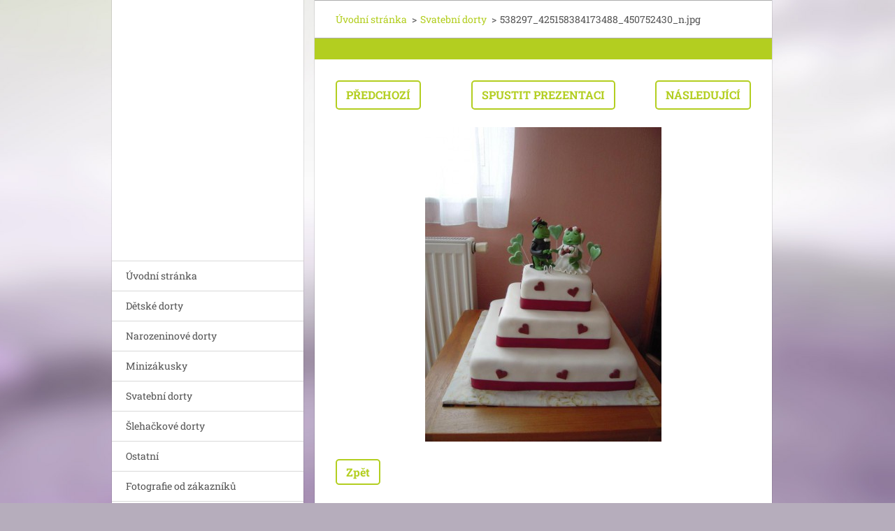

--- FILE ---
content_type: text/html; charset=UTF-8
request_url: https://www.dortikyodlenky.cz/album/svatebni-dorty/a538297-425158384173488-450752430-n-jpg/
body_size: 3894
content:
<!doctype html>
<!--[if IE 8]><html class="lt-ie10 lt-ie9 no-js" lang="cs"> <![endif]-->
<!--[if IE 9]><html class="lt-ie10 no-js" lang="cs"> <![endif]-->
<!--[if gt IE 9]><!-->
<html class="no-js" lang="cs">
<!--<![endif]-->
	<head>
		<base href="https://www.dortikyodlenky.cz/">
  <meta charset="utf-8">
  <meta name="description" content="">
  <meta name="keywords" content="">
  <meta name="generator" content="Webnode">
  <meta name="apple-mobile-web-app-capable" content="yes">
  <meta name="apple-mobile-web-app-status-bar-style" content="black">
  <meta name="format-detection" content="telephone=no">
    <link rel="icon" type="image/svg+xml" href="/favicon.svg" sizes="any">  <link rel="icon" type="image/svg+xml" href="/favicon16.svg" sizes="16x16">  <link rel="icon" href="/favicon.ico"><link rel="canonical" href="https://www.dortikyodlenky.cz/album/svatebni-dorty/a538297-425158384173488-450752430-n-jpg/">
<script type="text/javascript">(function(i,s,o,g,r,a,m){i['GoogleAnalyticsObject']=r;i[r]=i[r]||function(){
			(i[r].q=i[r].q||[]).push(arguments)},i[r].l=1*new Date();a=s.createElement(o),
			m=s.getElementsByTagName(o)[0];a.async=1;a.src=g;m.parentNode.insertBefore(a,m)
			})(window,document,'script','//www.google-analytics.com/analytics.js','ga');ga('create', 'UA-797705-6', 'auto',{"name":"wnd_header"});ga('wnd_header.set', 'dimension1', 'W1');ga('wnd_header.set', 'anonymizeIp', true);ga('wnd_header.send', 'pageview');var pageTrackerAllTrackEvent=function(category,action,opt_label,opt_value){ga('send', 'event', category, action, opt_label, opt_value)};</script>
  <link rel="alternate" type="application/rss+xml" href="https://dortikyodlenky.cz/rss/all.xml" title="">
<!--[if lte IE 9]><style type="text/css">.cke_skin_webnode iframe {vertical-align: baseline !important;}</style><![endif]-->
		<meta http-equiv="X-UA-Compatible" content="IE=edge">
		<title>538297_425158384173488_450752430_n.jpg :: Sladký dárek, sladké pokušení, sladké na každý den...</title>
		<meta name="viewport" content="width=device-width, initial-scale=1.0, maximum-scale=1.0, user-scalable=no">
		<link rel="stylesheet" href="https://d11bh4d8fhuq47.cloudfront.net/_system/skins/v20/50001461/css/style.css" />

		<script type="text/javascript" language="javascript" src="https://d11bh4d8fhuq47.cloudfront.net/_system/skins/v20/50001461/js/script.min.js"></script>


		<script type="text/javascript">
		/* <![CDATA[ */
		wtf.texts.set("photogallerySlideshowStop", 'Pozastavit prezentaci');
		wtf.texts.set("photogallerySlideshowStart", 'Spustit prezentaci');
		wtf.texts.set("faqShowAnswer", 'Zobrazit celou odpověď.');
		wtf.texts.set("faqHideAnswer", 'Skrýt odpověď.');
		wtf.texts.set("menuLabel", 'Menu');
		/* ]]> */
		</script>
	
				<script type="text/javascript">
				/* <![CDATA[ */
					
					if (typeof(RS_CFG) == 'undefined') RS_CFG = new Array();
					RS_CFG['staticServers'] = new Array('https://d11bh4d8fhuq47.cloudfront.net/');
					RS_CFG['skinServers'] = new Array('https://d11bh4d8fhuq47.cloudfront.net/');
					RS_CFG['filesPath'] = 'https://www.dortikyodlenky.cz/_files/';
					RS_CFG['filesAWSS3Path'] = 'https://a86b8359d1.clvaw-cdnwnd.com/ef6117ec84dde7ab7f7dade4ea0d4f77/';
					RS_CFG['lbClose'] = 'Zavřít';
					RS_CFG['skin'] = 'default';
					if (!RS_CFG['labels']) RS_CFG['labels'] = new Array();
					RS_CFG['systemName'] = 'Webnode';
						
					RS_CFG['responsiveLayout'] = 1;
					RS_CFG['mobileDevice'] = 0;
					RS_CFG['labels']['copyPasteSource'] = 'Více zde:';
					
				/* ]]> */
				</script><script type="text/javascript" src="https://d11bh4d8fhuq47.cloudfront.net/_system/client/js/compressed/frontend.package.1-3-108.js?ph=a86b8359d1"></script><style type="text/css"></style></head>
	<body>		<div id="wrapper" class="index">

			<div id="content" class="centered">

					<header id="header" class="wide">
							<div id="logo-wrapper" class="">
							    <div id="logo"><a href="home/" title="Přejít na úvodní stránku."><span id="rbcSystemIdentifierLogo" style="visibility: hidden;">Sladký dárek, sladké pokušení, sladké na každý den...</span></a></div>							</div>
							 
<div id="slogan" class="">
    <span id="rbcCompanySlogan" class="rbcNoStyleSpan"></span></div>
 
<div id="menu-links" class="">
    <a id="menu-link" href="#menu">
        Menu    </a>

	<a id="fulltext-link" href="#fulltext">
		Vyhledávání	</a>
</div>
 
 
 


					</header>

				<main id="main" class="wide">
						<div id="navigator" class="">
						    <div id="pageNavigator" class="rbcContentBlock"><a class="navFirstPage" href="/home/">Úvodní stránka</a><span class="separator"> &gt; </span>    <a href="fotogalerie/svatebni-dorty/">Svatební dorty</a><span class="separator"> &gt; </span>    <span id="navCurrentPage">538297_425158384173488_450752430_n.jpg</span></div>						</div>
						 
<div class="column">

	

		<div class="widget widget-gallery-detail">
			<h1 class="widget-title"></h1>
			<div class="widget-content">
				<div class="gallery-control">
					<div class="control-prev">

		<a href="/album/svatebni-dorty/img-1658-jpg/" onclick="RubicusFrontendIns.showPhotogalleryImage(this.href);" title="Předchozí">Předchozí</a>

	</div>
					<div class="control-slideshow">
						<a id="slideshowControl" onclick="RubicusFrontendIns.startSlideshow(); return(false);" onmouseover="this.className='enableControl hover'" onmouseout="this.className='enableControl'" title="Spustit automatické procházení obrázků">
							Spustit prezentaci
						</a>
						<script type="text/javascript"> if ( RubicusFrontendIns.isPhotogalleryAjaxMode() ) { document.getElementById('slideshowControl').className = "enableControl"; } </script>
					</div>
					<div class="control-next"> 

		<a href="/album/svatebni-dorty/dscn9998-jpg/" onclick="RubicusFrontendIns.showPhotogalleryImage(this.href);" title="Následující">Následující</a>

	</div>
				</div>

				<div class="gallery-detail">
					<a href="/images/200000660-82dd084d0d-public/538297_425158384173488_450752430_n.jpg?s3=1" onclick="return !window.open(this.href);" title="Odkaz se otevře do nového okna prohlížeče.">
						<img src="https://a86b8359d1.clvaw-cdnwnd.com/ef6117ec84dde7ab7f7dade4ea0d4f77/system_preview_detail_200000660-82dd084d0d-public/538297_425158384173488_450752430_n.jpg" width="338" height="450" alt="" onload="RubicusFrontendIns.startSlideshowInterval();">
					</a>
				</div>
			</div>
			<div class="widget-footer">
				
				<div class="back-link"><a href="fotogalerie/svatebni-dorty/">Zpět</a></div>
			</div>
		</div>

    
	
			<script type="text/javascript">
			RubicusFrontendIns.setNextPhotogalleryImage('/album/svatebni-dorty/dscn9998-jpg/');
			RubicusFrontendIns.setPreviousPhotogalleryImage('/album/svatebni-dorty/img-1658-jpg/');
			</script>
			

		<div class="widget widget-wysiwyg">
			<div class="widget-content">

	

			</div>
			<div class="widget-footer"></div>
		</div>

	</div>

 


				</main>

				<nav id="menu" role="navigation" class="vertical js-remove js-remove-section-header ">
				    

	<ul class="menu">
	<li class="first">
		<a href="/home/">
		Úvodní stránka
	</a>
	</li>
	<li>
		<a href="/fotogalerie/detske-dorty/">
		Dětské dorty
	</a>
	</li>
	<li>
		<a href="/fotogalerie/narozeninove-dorty/">
		Narozeninové dorty
	</a>
	</li>
	<li>
		<a href="/fotogalerie/minizakusky/">
		Minizákusky
	</a>
	</li>
	<li>
		<a href="/fotogalerie/svatebni-dorty/">
		Svatební dorty
	</a>
	</li>
	<li>
		<a href="/slehackove-dorty/">
		Šlehačkové dorty
	</a>
	</li>
	<li>
		<a href="/fotogalerie/ostatni/">
		Ostatní
	</a>
	</li>
	<li>
		<a href="/fotografie-od-zakazniku/">
		Fotografie od zákazníků
	</a>
	</li>
	<li>
		<a href="/cenik/">
		Ceník
	</a>
	</li>
	<li>
		<a href="/kontakt/">
		Kontakt
	</a>
	</li>
	<li class="last">
		<a href="/vanoce/">
		Vánoce
	</a>
	</li>
</ul>
				
				</nav>
				 
 


				<footer id="footer" class="wide">
						<div id="contact" class="">
						    

		<div class="widget widget-contact">

	

		<h2 class="widget-title">Lenčiny dorty</h2>
		<div class="widget-content">
			

		<span class="contact-phone">tel. 723 407 423</span>

	
			

		<span class="contact-email"><a href="&#109;&#97;&#105;&#108;&#116;&#111;:&#108;&#101;&#110;&#99;&#97;&#46;&#112;&#97;&#108;&#117;&#107;&#111;&#118;&#97;&#64;&#115;&#101;&#122;&#110;&#97;&#109;&#46;&#99;&#122;"><span id="rbcContactEmail">&#108;&#101;&#110;&#99;&#97;&#46;&#112;&#97;&#108;&#117;&#107;&#111;&#118;&#97;&#64;&#115;&#101;&#122;&#110;&#97;&#109;&#46;&#99;&#122;</span></a></span>

	
			

		<span class="contact-address">Lenka Paluková<br />
Neuměřice 31<br />
273 26</span>

	
		</div>

	

			<div class="widget-footer"></div>
		</div>

				
						</div>
						 
<div id="lang" class="">
    <div id="languageSelect"></div>			
</div>
 
 
<div id="copyright" class="">
    <span id="rbcFooterText" class="rbcNoStyleSpan">© 2012 Všechna práva vyhrazena.</span></div>
 
<div id="signature" class="">
    <span class="rbcSignatureText">Vytvořeno službou <a href="https://www.webnode.cz?utm_source=brand&amp;utm_medium=footer&amp;utm_campaign=premium" rel="nofollow" >Webnode</a></span></div>
 


				</footer>

				

			</div>

			

		</div>
	<div id="rbcFooterHtml"></div><script type="text/javascript">var keenTrackerCmsTrackEvent=function(id){if(typeof _jsTracker=="undefined" || !_jsTracker){return false;};try{var name=_keenEvents[id];var keenEvent={user:{u:_keenData.u,p:_keenData.p,lc:_keenData.lc,t:_keenData.t},action:{identifier:id,name:name,category:'cms',platform:'WND1',version:'2.1.157'},browser:{url:location.href,ua:navigator.userAgent,referer_url:document.referrer,resolution:screen.width+'x'+screen.height,ip:'217.113.194.112'}};_jsTracker.jsonpSubmit('PROD',keenEvent,function(err,res){});}catch(err){console.log(err)};};</script></body>
</html>